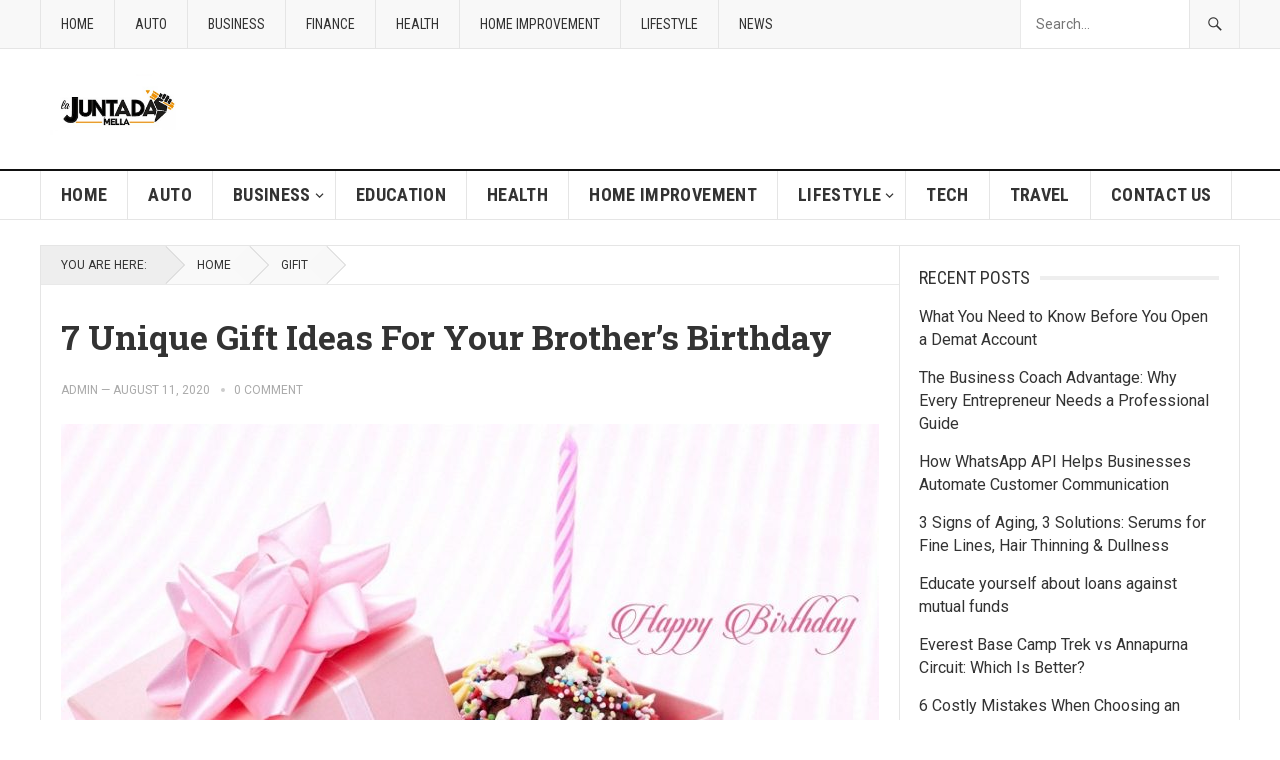

--- FILE ---
content_type: text/html; charset=UTF-8
request_url: https://www.juntadados.org/7-unique-gift-ideas-for-your-brothers-birthday/
body_size: 11183
content:
<!DOCTYPE html>
<html lang="en-US">
<head>
	<meta name="adxom-verification" content="1gnitsoptseugdiap3235126d823b938459039b328d62">

<meta charset="UTF-8">
<meta name="viewport" content="width=device-width, initial-scale=1">
<meta http-equiv="X-UA-Compatible" content="IE=edge">
<meta name="robots" content="noodp" />
<meta name="robots" content="index, follow">
<script data-ad-client="ca-pub-8288407026647732" async src="https://pagead2.googlesyndication.com/pagead/js/adsbygoogle.js"></script>
<meta name="HandheldFriendly" content="true">
<link rel="profile" href="https://gmpg.org/xfn/11">
<link rel="icon" type="image/png" href="https://www.juntadados.org/wp-content/uploads/2020/07/juntadados-logo.png" />
<link rel='stylesheet' href='//fonts.googleapis.com/css?family=Roboto%3Aregular%2Citalic%2C700|Roboto+Slab%3Aregular%2C700|Roboto+Condensed%3Aregular%2Citalic%2C700%26subset%3Dlatin%2C' type='text/css' media='screen' />
<title>7 Unique Gift Ideas For Your Brother&#039;s Birthday | Juntadados.org</title>
<meta name='robots' content='max-image-preview:large' />

<!-- All in One SEO Pack 2.7.2 by Michael Torbert of Semper Fi Web Design[932,1013] -->
<meta name="description"  content="As regular photo frames would lack that uniqueness and the fantastic appeal, hence a personalised photo frame seems like a great idea to pamper him with." />

<link rel="canonical" href="https://www.juntadados.org/7-unique-gift-ideas-for-your-brothers-birthday/" />
<!-- /all in one seo pack -->
<link rel="alternate" type="application/rss+xml" title="General Blog &raquo; Feed" href="https://www.juntadados.org/feed/" />
<link rel="alternate" type="application/rss+xml" title="General Blog &raquo; Comments Feed" href="https://www.juntadados.org/comments/feed/" />
<link rel="alternate" type="application/rss+xml" title="General Blog &raquo; 7 Unique Gift Ideas For Your Brother&#8217;s Birthday Comments Feed" href="https://www.juntadados.org/7-unique-gift-ideas-for-your-brothers-birthday/feed/" />
<script type="text/javascript">
/* <![CDATA[ */
window._wpemojiSettings = {"baseUrl":"https:\/\/s.w.org\/images\/core\/emoji\/15.0.3\/72x72\/","ext":".png","svgUrl":"https:\/\/s.w.org\/images\/core\/emoji\/15.0.3\/svg\/","svgExt":".svg","source":{"concatemoji":"https:\/\/www.juntadados.org\/wp-includes\/js\/wp-emoji-release.min.js?ver=6.6.4"}};
/*! This file is auto-generated */
!function(i,n){var o,s,e;function c(e){try{var t={supportTests:e,timestamp:(new Date).valueOf()};sessionStorage.setItem(o,JSON.stringify(t))}catch(e){}}function p(e,t,n){e.clearRect(0,0,e.canvas.width,e.canvas.height),e.fillText(t,0,0);var t=new Uint32Array(e.getImageData(0,0,e.canvas.width,e.canvas.height).data),r=(e.clearRect(0,0,e.canvas.width,e.canvas.height),e.fillText(n,0,0),new Uint32Array(e.getImageData(0,0,e.canvas.width,e.canvas.height).data));return t.every(function(e,t){return e===r[t]})}function u(e,t,n){switch(t){case"flag":return n(e,"\ud83c\udff3\ufe0f\u200d\u26a7\ufe0f","\ud83c\udff3\ufe0f\u200b\u26a7\ufe0f")?!1:!n(e,"\ud83c\uddfa\ud83c\uddf3","\ud83c\uddfa\u200b\ud83c\uddf3")&&!n(e,"\ud83c\udff4\udb40\udc67\udb40\udc62\udb40\udc65\udb40\udc6e\udb40\udc67\udb40\udc7f","\ud83c\udff4\u200b\udb40\udc67\u200b\udb40\udc62\u200b\udb40\udc65\u200b\udb40\udc6e\u200b\udb40\udc67\u200b\udb40\udc7f");case"emoji":return!n(e,"\ud83d\udc26\u200d\u2b1b","\ud83d\udc26\u200b\u2b1b")}return!1}function f(e,t,n){var r="undefined"!=typeof WorkerGlobalScope&&self instanceof WorkerGlobalScope?new OffscreenCanvas(300,150):i.createElement("canvas"),a=r.getContext("2d",{willReadFrequently:!0}),o=(a.textBaseline="top",a.font="600 32px Arial",{});return e.forEach(function(e){o[e]=t(a,e,n)}),o}function t(e){var t=i.createElement("script");t.src=e,t.defer=!0,i.head.appendChild(t)}"undefined"!=typeof Promise&&(o="wpEmojiSettingsSupports",s=["flag","emoji"],n.supports={everything:!0,everythingExceptFlag:!0},e=new Promise(function(e){i.addEventListener("DOMContentLoaded",e,{once:!0})}),new Promise(function(t){var n=function(){try{var e=JSON.parse(sessionStorage.getItem(o));if("object"==typeof e&&"number"==typeof e.timestamp&&(new Date).valueOf()<e.timestamp+604800&&"object"==typeof e.supportTests)return e.supportTests}catch(e){}return null}();if(!n){if("undefined"!=typeof Worker&&"undefined"!=typeof OffscreenCanvas&&"undefined"!=typeof URL&&URL.createObjectURL&&"undefined"!=typeof Blob)try{var e="postMessage("+f.toString()+"("+[JSON.stringify(s),u.toString(),p.toString()].join(",")+"));",r=new Blob([e],{type:"text/javascript"}),a=new Worker(URL.createObjectURL(r),{name:"wpTestEmojiSupports"});return void(a.onmessage=function(e){c(n=e.data),a.terminate(),t(n)})}catch(e){}c(n=f(s,u,p))}t(n)}).then(function(e){for(var t in e)n.supports[t]=e[t],n.supports.everything=n.supports.everything&&n.supports[t],"flag"!==t&&(n.supports.everythingExceptFlag=n.supports.everythingExceptFlag&&n.supports[t]);n.supports.everythingExceptFlag=n.supports.everythingExceptFlag&&!n.supports.flag,n.DOMReady=!1,n.readyCallback=function(){n.DOMReady=!0}}).then(function(){return e}).then(function(){var e;n.supports.everything||(n.readyCallback(),(e=n.source||{}).concatemoji?t(e.concatemoji):e.wpemoji&&e.twemoji&&(t(e.twemoji),t(e.wpemoji)))}))}((window,document),window._wpemojiSettings);
/* ]]> */
</script>
		<style type="text/css">
			.epvc-eye {
				margin-right: 3px;
				width: 13px;
				display: inline-block;
				height: 13px;
				border: solid 1px #000;
				border-radius:  75% 15%;
				position: relative;
				transform: rotate(45deg);
			}
			.epvc-eye:before {
				content: '';
				display: block;
				position: absolute;
				width: 5px;
				height: 5px;
				border: solid 1px #000;
				border-radius: 50%;
				left: 3px;
				top: 3px;
			}
		</style>
	<style id='wp-emoji-styles-inline-css' type='text/css'>

	img.wp-smiley, img.emoji {
		display: inline !important;
		border: none !important;
		box-shadow: none !important;
		height: 1em !important;
		width: 1em !important;
		margin: 0 0.07em !important;
		vertical-align: -0.1em !important;
		background: none !important;
		padding: 0 !important;
	}
</style>
<link rel='stylesheet' id='wp-block-library-css' href='https://www.juntadados.org/wp-includes/css/dist/block-library/style.min.css?ver=6.6.4' type='text/css' media='all' />
<style id='classic-theme-styles-inline-css' type='text/css'>
/*! This file is auto-generated */
.wp-block-button__link{color:#fff;background-color:#32373c;border-radius:9999px;box-shadow:none;text-decoration:none;padding:calc(.667em + 2px) calc(1.333em + 2px);font-size:1.125em}.wp-block-file__button{background:#32373c;color:#fff;text-decoration:none}
</style>
<style id='global-styles-inline-css' type='text/css'>
:root{--wp--preset--aspect-ratio--square: 1;--wp--preset--aspect-ratio--4-3: 4/3;--wp--preset--aspect-ratio--3-4: 3/4;--wp--preset--aspect-ratio--3-2: 3/2;--wp--preset--aspect-ratio--2-3: 2/3;--wp--preset--aspect-ratio--16-9: 16/9;--wp--preset--aspect-ratio--9-16: 9/16;--wp--preset--color--black: #000000;--wp--preset--color--cyan-bluish-gray: #abb8c3;--wp--preset--color--white: #ffffff;--wp--preset--color--pale-pink: #f78da7;--wp--preset--color--vivid-red: #cf2e2e;--wp--preset--color--luminous-vivid-orange: #ff6900;--wp--preset--color--luminous-vivid-amber: #fcb900;--wp--preset--color--light-green-cyan: #7bdcb5;--wp--preset--color--vivid-green-cyan: #00d084;--wp--preset--color--pale-cyan-blue: #8ed1fc;--wp--preset--color--vivid-cyan-blue: #0693e3;--wp--preset--color--vivid-purple: #9b51e0;--wp--preset--gradient--vivid-cyan-blue-to-vivid-purple: linear-gradient(135deg,rgba(6,147,227,1) 0%,rgb(155,81,224) 100%);--wp--preset--gradient--light-green-cyan-to-vivid-green-cyan: linear-gradient(135deg,rgb(122,220,180) 0%,rgb(0,208,130) 100%);--wp--preset--gradient--luminous-vivid-amber-to-luminous-vivid-orange: linear-gradient(135deg,rgba(252,185,0,1) 0%,rgba(255,105,0,1) 100%);--wp--preset--gradient--luminous-vivid-orange-to-vivid-red: linear-gradient(135deg,rgba(255,105,0,1) 0%,rgb(207,46,46) 100%);--wp--preset--gradient--very-light-gray-to-cyan-bluish-gray: linear-gradient(135deg,rgb(238,238,238) 0%,rgb(169,184,195) 100%);--wp--preset--gradient--cool-to-warm-spectrum: linear-gradient(135deg,rgb(74,234,220) 0%,rgb(151,120,209) 20%,rgb(207,42,186) 40%,rgb(238,44,130) 60%,rgb(251,105,98) 80%,rgb(254,248,76) 100%);--wp--preset--gradient--blush-light-purple: linear-gradient(135deg,rgb(255,206,236) 0%,rgb(152,150,240) 100%);--wp--preset--gradient--blush-bordeaux: linear-gradient(135deg,rgb(254,205,165) 0%,rgb(254,45,45) 50%,rgb(107,0,62) 100%);--wp--preset--gradient--luminous-dusk: linear-gradient(135deg,rgb(255,203,112) 0%,rgb(199,81,192) 50%,rgb(65,88,208) 100%);--wp--preset--gradient--pale-ocean: linear-gradient(135deg,rgb(255,245,203) 0%,rgb(182,227,212) 50%,rgb(51,167,181) 100%);--wp--preset--gradient--electric-grass: linear-gradient(135deg,rgb(202,248,128) 0%,rgb(113,206,126) 100%);--wp--preset--gradient--midnight: linear-gradient(135deg,rgb(2,3,129) 0%,rgb(40,116,252) 100%);--wp--preset--font-size--small: 13px;--wp--preset--font-size--medium: 20px;--wp--preset--font-size--large: 36px;--wp--preset--font-size--x-large: 42px;--wp--preset--spacing--20: 0.44rem;--wp--preset--spacing--30: 0.67rem;--wp--preset--spacing--40: 1rem;--wp--preset--spacing--50: 1.5rem;--wp--preset--spacing--60: 2.25rem;--wp--preset--spacing--70: 3.38rem;--wp--preset--spacing--80: 5.06rem;--wp--preset--shadow--natural: 6px 6px 9px rgba(0, 0, 0, 0.2);--wp--preset--shadow--deep: 12px 12px 50px rgba(0, 0, 0, 0.4);--wp--preset--shadow--sharp: 6px 6px 0px rgba(0, 0, 0, 0.2);--wp--preset--shadow--outlined: 6px 6px 0px -3px rgba(255, 255, 255, 1), 6px 6px rgba(0, 0, 0, 1);--wp--preset--shadow--crisp: 6px 6px 0px rgba(0, 0, 0, 1);}:where(.is-layout-flex){gap: 0.5em;}:where(.is-layout-grid){gap: 0.5em;}body .is-layout-flex{display: flex;}.is-layout-flex{flex-wrap: wrap;align-items: center;}.is-layout-flex > :is(*, div){margin: 0;}body .is-layout-grid{display: grid;}.is-layout-grid > :is(*, div){margin: 0;}:where(.wp-block-columns.is-layout-flex){gap: 2em;}:where(.wp-block-columns.is-layout-grid){gap: 2em;}:where(.wp-block-post-template.is-layout-flex){gap: 1.25em;}:where(.wp-block-post-template.is-layout-grid){gap: 1.25em;}.has-black-color{color: var(--wp--preset--color--black) !important;}.has-cyan-bluish-gray-color{color: var(--wp--preset--color--cyan-bluish-gray) !important;}.has-white-color{color: var(--wp--preset--color--white) !important;}.has-pale-pink-color{color: var(--wp--preset--color--pale-pink) !important;}.has-vivid-red-color{color: var(--wp--preset--color--vivid-red) !important;}.has-luminous-vivid-orange-color{color: var(--wp--preset--color--luminous-vivid-orange) !important;}.has-luminous-vivid-amber-color{color: var(--wp--preset--color--luminous-vivid-amber) !important;}.has-light-green-cyan-color{color: var(--wp--preset--color--light-green-cyan) !important;}.has-vivid-green-cyan-color{color: var(--wp--preset--color--vivid-green-cyan) !important;}.has-pale-cyan-blue-color{color: var(--wp--preset--color--pale-cyan-blue) !important;}.has-vivid-cyan-blue-color{color: var(--wp--preset--color--vivid-cyan-blue) !important;}.has-vivid-purple-color{color: var(--wp--preset--color--vivid-purple) !important;}.has-black-background-color{background-color: var(--wp--preset--color--black) !important;}.has-cyan-bluish-gray-background-color{background-color: var(--wp--preset--color--cyan-bluish-gray) !important;}.has-white-background-color{background-color: var(--wp--preset--color--white) !important;}.has-pale-pink-background-color{background-color: var(--wp--preset--color--pale-pink) !important;}.has-vivid-red-background-color{background-color: var(--wp--preset--color--vivid-red) !important;}.has-luminous-vivid-orange-background-color{background-color: var(--wp--preset--color--luminous-vivid-orange) !important;}.has-luminous-vivid-amber-background-color{background-color: var(--wp--preset--color--luminous-vivid-amber) !important;}.has-light-green-cyan-background-color{background-color: var(--wp--preset--color--light-green-cyan) !important;}.has-vivid-green-cyan-background-color{background-color: var(--wp--preset--color--vivid-green-cyan) !important;}.has-pale-cyan-blue-background-color{background-color: var(--wp--preset--color--pale-cyan-blue) !important;}.has-vivid-cyan-blue-background-color{background-color: var(--wp--preset--color--vivid-cyan-blue) !important;}.has-vivid-purple-background-color{background-color: var(--wp--preset--color--vivid-purple) !important;}.has-black-border-color{border-color: var(--wp--preset--color--black) !important;}.has-cyan-bluish-gray-border-color{border-color: var(--wp--preset--color--cyan-bluish-gray) !important;}.has-white-border-color{border-color: var(--wp--preset--color--white) !important;}.has-pale-pink-border-color{border-color: var(--wp--preset--color--pale-pink) !important;}.has-vivid-red-border-color{border-color: var(--wp--preset--color--vivid-red) !important;}.has-luminous-vivid-orange-border-color{border-color: var(--wp--preset--color--luminous-vivid-orange) !important;}.has-luminous-vivid-amber-border-color{border-color: var(--wp--preset--color--luminous-vivid-amber) !important;}.has-light-green-cyan-border-color{border-color: var(--wp--preset--color--light-green-cyan) !important;}.has-vivid-green-cyan-border-color{border-color: var(--wp--preset--color--vivid-green-cyan) !important;}.has-pale-cyan-blue-border-color{border-color: var(--wp--preset--color--pale-cyan-blue) !important;}.has-vivid-cyan-blue-border-color{border-color: var(--wp--preset--color--vivid-cyan-blue) !important;}.has-vivid-purple-border-color{border-color: var(--wp--preset--color--vivid-purple) !important;}.has-vivid-cyan-blue-to-vivid-purple-gradient-background{background: var(--wp--preset--gradient--vivid-cyan-blue-to-vivid-purple) !important;}.has-light-green-cyan-to-vivid-green-cyan-gradient-background{background: var(--wp--preset--gradient--light-green-cyan-to-vivid-green-cyan) !important;}.has-luminous-vivid-amber-to-luminous-vivid-orange-gradient-background{background: var(--wp--preset--gradient--luminous-vivid-amber-to-luminous-vivid-orange) !important;}.has-luminous-vivid-orange-to-vivid-red-gradient-background{background: var(--wp--preset--gradient--luminous-vivid-orange-to-vivid-red) !important;}.has-very-light-gray-to-cyan-bluish-gray-gradient-background{background: var(--wp--preset--gradient--very-light-gray-to-cyan-bluish-gray) !important;}.has-cool-to-warm-spectrum-gradient-background{background: var(--wp--preset--gradient--cool-to-warm-spectrum) !important;}.has-blush-light-purple-gradient-background{background: var(--wp--preset--gradient--blush-light-purple) !important;}.has-blush-bordeaux-gradient-background{background: var(--wp--preset--gradient--blush-bordeaux) !important;}.has-luminous-dusk-gradient-background{background: var(--wp--preset--gradient--luminous-dusk) !important;}.has-pale-ocean-gradient-background{background: var(--wp--preset--gradient--pale-ocean) !important;}.has-electric-grass-gradient-background{background: var(--wp--preset--gradient--electric-grass) !important;}.has-midnight-gradient-background{background: var(--wp--preset--gradient--midnight) !important;}.has-small-font-size{font-size: var(--wp--preset--font-size--small) !important;}.has-medium-font-size{font-size: var(--wp--preset--font-size--medium) !important;}.has-large-font-size{font-size: var(--wp--preset--font-size--large) !important;}.has-x-large-font-size{font-size: var(--wp--preset--font-size--x-large) !important;}
:where(.wp-block-post-template.is-layout-flex){gap: 1.25em;}:where(.wp-block-post-template.is-layout-grid){gap: 1.25em;}
:where(.wp-block-columns.is-layout-flex){gap: 2em;}:where(.wp-block-columns.is-layout-grid){gap: 2em;}
:root :where(.wp-block-pullquote){font-size: 1.5em;line-height: 1.6;}
</style>
<link rel='stylesheet' id='goodpress-style-css' href='https://www.juntadados.org/wp-content/themes/goodpress/style.css?ver=20180523' type='text/css' media='all' />
<link rel='stylesheet' id='genericons-style-css' href='https://www.juntadados.org/wp-content/themes/goodpress/genericons/genericons.css?ver=6.6.4' type='text/css' media='all' />
<link rel='stylesheet' id='responsive-style-css' href='https://www.juntadados.org/wp-content/themes/goodpress/responsive.css?ver=20161209' type='text/css' media='all' />
<script type="text/javascript" src="https://www.juntadados.org/wp-includes/js/jquery/jquery.min.js?ver=3.7.1" id="jquery-core-js"></script>
<script type="text/javascript" src="https://www.juntadados.org/wp-includes/js/jquery/jquery-migrate.min.js?ver=3.4.1" id="jquery-migrate-js"></script>
<link rel="https://api.w.org/" href="https://www.juntadados.org/wp-json/" /><link rel="alternate" title="JSON" type="application/json" href="https://www.juntadados.org/wp-json/wp/v2/posts/474" /><link rel="EditURI" type="application/rsd+xml" title="RSD" href="https://www.juntadados.org/xmlrpc.php?rsd" />
<meta name="generator" content="WordPress 6.6.4" />
<link rel='shortlink' href='https://www.juntadados.org/?p=474' />
<link rel="alternate" title="oEmbed (JSON)" type="application/json+oembed" href="https://www.juntadados.org/wp-json/oembed/1.0/embed?url=https%3A%2F%2Fwww.juntadados.org%2F7-unique-gift-ideas-for-your-brothers-birthday%2F" />
<link rel="alternate" title="oEmbed (XML)" type="text/xml+oembed" href="https://www.juntadados.org/wp-json/oembed/1.0/embed?url=https%3A%2F%2Fwww.juntadados.org%2F7-unique-gift-ideas-for-your-brothers-birthday%2F&#038;format=xml" />
<!-- MagenetMonetization V: 1.0.29.3--><!-- MagenetMonetization 1 --><!-- MagenetMonetization 1.1 --><link rel="pingback" href="https://www.juntadados.org/xmlrpc.php">
<style type="text/css" media="all">
	body,
	.breadcrumbs h3,
	.section-header h3,
	label,
	input,
	input[type="text"],
	input[type="email"],
	input[type="url"],
	input[type="search"],
	input[type="password"],
	textarea,
	button,
	.btn,
	input[type="submit"],
	input[type="reset"],
	input[type="button"],
	table,
	.sidebar .widget_ad .widget-title,
	.site-footer .widget_ad .widget-title {
		font-family: "Roboto", "Helvetica Neue", Helvetica, Arial, sans-serif;
	}
	h1,h2,h3,h4,h5,h6,
	.navigation a {
		font-family: "Roboto Slab", "Helvetica Neue", Helvetica, Arial, sans-serif;
	}
	#primary-menu li a,
	#secondary-menu li a,
	.content-block .section-heading h3,
	.sidebar .widget .widget-title,
	.site-footer .widget .widget-title,
	.carousel-content .section-heading,
	.breadcrumbs h3,
	.page-title,
	.entry-category,
	#site-bottom,
	.ajax-loader,
	.entry-summary span a,
	.pagination .page-numbers,
	.navigation span,
	button,
	.btn,
	input[type="submit"],
	input[type="reset"],
	input[type="button"] {
		font-family: "Roboto Condensed", "Helvetica Neue", Helvetica, Arial, sans-serif;
	}
	a,
	a:visited,
	.sf-menu ul li li a:hover,
	.sf-menu li.sfHover li a:hover,
	#primary-menu li li a:hover,
	#primary-menu li li.current-menu-item a:hover,
	#secondary-menu li li a:hover,
	.entry-meta a,
	.edit-link a,
	.comment-reply-title small a:hover,
	.entry-content a,
	.entry-content a:visited,
	.page-content a,
	.page-content a:visited,
	.pagination .page-numbers.current,
	a:hover,
	.site-title a:hover,
	.mobile-menu ul li a:hover,
	.pagination .page-numbers:hover,	
	.sidebar .widget a:hover,
	.site-footer .widget a:hover,
	.sidebar .widget ul li a:hover,
	.site-footer .widget ul li a:hover,
	.entry-related .hentry .entry-title a:hover,
	.author-box .author-name span a:hover,
	.entry-tags .tag-links a:hover:before,
	.entry-title a:hover,
	.page-content ul li:before,
	.entry-content ul li:before,
	.content-loop .entry-summary span a:hover,
	.single .navigation a:hover {
		color: #cc0000;
	}
	.mobile-menu-icon .menu-icon-close,
	.mobile-menu-icon .menu-icon-open,
	.widget_newsletter form input[type="submit"],
	.widget_newsletter form input[type="button"],
	.widget_newsletter form button,
	.more-button a,
	.more-button a:hover,
	.entry-header .entry-category-icon a,
	button,
	.btn,
	input[type="submit"],
	input[type="reset"],
	input[type="button"],
	button:hover,
	.btn:hover,
	input[type="reset"]:hover,
	input[type="submit"]:hover,
	input[type="button"]:hover,
	.content-loop .entry-header .entry-category-icon a,
	.entry-tags .tag-links a:hover,
	.widget_tag_cloud .tagcloud a:hover,
	#featured-content .hentry:hover .entry-category a,
	.content-block .section-heading h3 a,
	.content-block .section-heading h3 a:hover,
	.content-block .section-heading h3 span,
	.carousel-content .section-heading,
	.breadcrumbs .breadcrumbs-nav a:hover,
	.breadcrumbs .breadcrumbs-nav a:hover:after {
		background-color: #cc0000;
	}
	.entry-tags .tag-links a:hover:after,
	.widget_tag_cloud .tagcloud a:hover:after {
		border-left-color: #cc0000;
	}

</style>
</head>

<body class="post-template-default single single-post postid-474 single-format-standard">


<div id="page" class="site">

	<header id="masthead" class="site-header clear">

		<div id="primary-bar">

			<div class="container">

			<nav id="primary-nav" class="main-navigation">

				<div class="menu-main-menu-container"><ul id="primary-menu" class="sf-menu"><li id="menu-item-337" class="menu-item menu-item-type-custom menu-item-object-custom menu-item-home menu-item-337"><a href="https://www.juntadados.org/">Home</a></li>
<li id="menu-item-11" class="menu-item menu-item-type-taxonomy menu-item-object-category menu-item-11"><a href="https://www.juntadados.org/category/auto/">Auto</a></li>
<li id="menu-item-12" class="menu-item menu-item-type-taxonomy menu-item-object-category menu-item-12"><a href="https://www.juntadados.org/category/business/">Business</a></li>
<li id="menu-item-13" class="menu-item menu-item-type-taxonomy menu-item-object-category menu-item-13"><a href="https://www.juntadados.org/category/finance/">Finance</a></li>
<li id="menu-item-14" class="menu-item menu-item-type-taxonomy menu-item-object-category menu-item-14"><a href="https://www.juntadados.org/category/health/">Health</a></li>
<li id="menu-item-15" class="menu-item menu-item-type-taxonomy menu-item-object-category menu-item-15"><a href="https://www.juntadados.org/category/home-improvement/">Home Improvement</a></li>
<li id="menu-item-16" class="menu-item menu-item-type-taxonomy menu-item-object-category menu-item-16"><a href="https://www.juntadados.org/category/lifestyle/">Lifestyle</a></li>
<li id="menu-item-17" class="menu-item menu-item-type-taxonomy menu-item-object-category menu-item-17"><a href="https://www.juntadados.org/category/news/">News</a></li>
</ul></div>
			</nav><!-- #primary-nav -->	

			
				<div class="header-search">
					<form id="searchform" method="get" action="https://www.juntadados.org/">
						<input type="search" name="s" class="search-input" placeholder="Search..." autocomplete="off">
						<button type="submit" class="search-submit"><span class="genericon genericon-search"></span></button>		
					</form>
				</div><!-- .header-search -->

			
			</div><!-- .container -->

		</div><!-- #primary-bar -->	

		<div class="site-start clear">

			<div class="container">

			<div class="site-branding">

								
				<div id="logo">
					<span class="helper"></span>
					<a href="https://www.juntadados.org/" rel="home">
						<img src="https://www.juntadados.org/wp-content/uploads/2020/07/juntadados-logo.png" alt="" />
					</a>
				</div><!-- #logo -->

				
			</div><!-- .site-branding -->

			
			<span class="mobile-menu-icon">
				<span class="menu-icon-open">Menu</span>
				<span class="menu-icon-close"><span class="genericon genericon-close"></span></span>		
			</span>	
			
			</div><!-- .container -->

		</div><!-- .site-start -->

		<div id="secondary-bar" class="clear">

			<div class="container">

			<nav id="secondary-nav" class="secondary-navigation">

				<div class="menu-secondary-menu-container"><ul id="secondary-menu" class="sf-menu"><li id="menu-item-338" class="menu-item menu-item-type-custom menu-item-object-custom menu-item-home menu-item-338"><a href="https://www.juntadados.org/">Home</a></li>
<li id="menu-item-18" class="menu-item menu-item-type-taxonomy menu-item-object-category menu-item-18"><a href="https://www.juntadados.org/category/auto/">Auto</a></li>
<li id="menu-item-19" class="menu-item menu-item-type-taxonomy menu-item-object-category menu-item-has-children menu-item-19"><a href="https://www.juntadados.org/category/business/">Business</a>
<ul class="sub-menu">
	<li id="menu-item-22" class="menu-item menu-item-type-taxonomy menu-item-object-category menu-item-22"><a href="https://www.juntadados.org/category/finance/">Finance</a></li>
</ul>
</li>
<li id="menu-item-20" class="menu-item menu-item-type-taxonomy menu-item-object-category menu-item-20"><a href="https://www.juntadados.org/category/education/">Education</a></li>
<li id="menu-item-24" class="menu-item menu-item-type-taxonomy menu-item-object-category menu-item-24"><a href="https://www.juntadados.org/category/health/">Health</a></li>
<li id="menu-item-25" class="menu-item menu-item-type-taxonomy menu-item-object-category menu-item-25"><a href="https://www.juntadados.org/category/home-improvement/">Home Improvement</a></li>
<li id="menu-item-26" class="menu-item menu-item-type-taxonomy menu-item-object-category menu-item-has-children menu-item-26"><a href="https://www.juntadados.org/category/lifestyle/">Lifestyle</a>
<ul class="sub-menu">
	<li id="menu-item-23" class="menu-item menu-item-type-taxonomy menu-item-object-category current-post-ancestor current-menu-parent current-post-parent menu-item-23"><a href="https://www.juntadados.org/category/gifit/">Gifit</a></li>
	<li id="menu-item-28" class="menu-item menu-item-type-taxonomy menu-item-object-category menu-item-28"><a href="https://www.juntadados.org/category/shopping/">Shopping</a></li>
</ul>
</li>
<li id="menu-item-30" class="menu-item menu-item-type-taxonomy menu-item-object-category menu-item-30"><a href="https://www.juntadados.org/category/tech/">Tech</a></li>
<li id="menu-item-31" class="menu-item menu-item-type-taxonomy menu-item-object-category menu-item-31"><a href="https://www.juntadados.org/category/travel/">Travel</a></li>
<li id="menu-item-913" class="menu-item menu-item-type-post_type menu-item-object-page menu-item-913"><a href="https://www.juntadados.org/contact-us/">CONTACT US</a></li>
</ul></div>
			</nav><!-- #secondary-nav -->

			</div><!-- .container -->				

		</div><!-- .secondary-bar -->

		<div class="mobile-menu clear">

			<div class="container">

			<div class="menu-left"><h3>Pages</h3><div class="menu-main-menu-container"><ul id="primary-mobile-menu" class=""><li class="menu-item menu-item-type-custom menu-item-object-custom menu-item-home menu-item-337"><a href="https://www.juntadados.org/">Home</a></li>
<li class="menu-item menu-item-type-taxonomy menu-item-object-category menu-item-11"><a href="https://www.juntadados.org/category/auto/">Auto</a></li>
<li class="menu-item menu-item-type-taxonomy menu-item-object-category menu-item-12"><a href="https://www.juntadados.org/category/business/">Business</a></li>
<li class="menu-item menu-item-type-taxonomy menu-item-object-category menu-item-13"><a href="https://www.juntadados.org/category/finance/">Finance</a></li>
<li class="menu-item menu-item-type-taxonomy menu-item-object-category menu-item-14"><a href="https://www.juntadados.org/category/health/">Health</a></li>
<li class="menu-item menu-item-type-taxonomy menu-item-object-category menu-item-15"><a href="https://www.juntadados.org/category/home-improvement/">Home Improvement</a></li>
<li class="menu-item menu-item-type-taxonomy menu-item-object-category menu-item-16"><a href="https://www.juntadados.org/category/lifestyle/">Lifestyle</a></li>
<li class="menu-item menu-item-type-taxonomy menu-item-object-category menu-item-17"><a href="https://www.juntadados.org/category/news/">News</a></li>
</ul></div></div><div class="menu-right"><h3>Categories</h3><div class="menu-secondary-menu-container"><ul id="secondary-mobile-menu" class=""><li class="menu-item menu-item-type-custom menu-item-object-custom menu-item-home menu-item-338"><a href="https://www.juntadados.org/">Home</a></li>
<li class="menu-item menu-item-type-taxonomy menu-item-object-category menu-item-18"><a href="https://www.juntadados.org/category/auto/">Auto</a></li>
<li class="menu-item menu-item-type-taxonomy menu-item-object-category menu-item-19"><a href="https://www.juntadados.org/category/business/">Business</a></li>
<li class="menu-item menu-item-type-taxonomy menu-item-object-category menu-item-20"><a href="https://www.juntadados.org/category/education/">Education</a></li>
<li class="menu-item menu-item-type-taxonomy menu-item-object-category menu-item-24"><a href="https://www.juntadados.org/category/health/">Health</a></li>
<li class="menu-item menu-item-type-taxonomy menu-item-object-category menu-item-25"><a href="https://www.juntadados.org/category/home-improvement/">Home Improvement</a></li>
<li class="menu-item menu-item-type-taxonomy menu-item-object-category menu-item-26"><a href="https://www.juntadados.org/category/lifestyle/">Lifestyle</a></li>
<li class="menu-item menu-item-type-taxonomy menu-item-object-category menu-item-30"><a href="https://www.juntadados.org/category/tech/">Tech</a></li>
<li class="menu-item menu-item-type-taxonomy menu-item-object-category menu-item-31"><a href="https://www.juntadados.org/category/travel/">Travel</a></li>
<li class="menu-item menu-item-type-post_type menu-item-object-page menu-item-913"><a href="https://www.juntadados.org/contact-us/">CONTACT US</a></li>
</ul></div></div>
			</div><!-- .container -->

		</div><!-- .mobile-menu -->	

					
			<span class="search-icon">
				<span class="genericon genericon-search"></span>
				<span class="genericon genericon-close"></span>			
			</span>

								

	</header><!-- #masthead -->

		<div id="content" class="site-content container">
		<div class="clear">

	<div id="primary" class="content-area">

		<div class="breadcrumbs">
			<span class="breadcrumbs-nav">
				<span class="here">You are here:</span>
				<span class="divider"></span>
				<a href="https://www.juntadados.org">Home</a>
				<span class="divider"></span>
				<span class="post-category"><a href="https://www.juntadados.org/category/gifit/" title="View all posts in Gifit" >Gifit</a> </span>
			</span>
		</div>

		<main id="main" class="site-main" >

		
<article id="post-474" class="post-474 post type-post status-publish format-standard has-post-thumbnail hentry category-gifit">
	<header class="entry-header">
	
		<div class="entry-category-icon"></div>

		<h1 class="entry-title">7 Unique Gift Ideas For Your Brother&#8217;s Birthday</h1>
		<div class="entry-meta clear">

	<span class="entry-author"><a href="https://www.juntadados.org/author/admin/" title="Posts by admin" rel="author">admin</a> &#8212; </span> 
	<span class="entry-date">August 11, 2020</span>
	<span class='entry-comment'><a href="https://www.juntadados.org/7-unique-gift-ideas-for-your-brothers-birthday/#respond" class="comments-link" >0 comment</a></span>
	
</div><!-- .entry-meta -->
		
	</header><!-- .entry-header -->

	<div class="entry-content">
		<img width="818" height="490" src="https://www.juntadados.org/wp-content/uploads/2020/08/7-Unique-Gift-Ideas-For-Your-Brothers-Birthday-1-818x490.jpg" class="attachment-single_thumb size-single_thumb wp-post-image" alt="7 Unique Gift Ideas For Your Brother&#039;s Birthday" decoding="async" fetchpriority="high" />	
		<!-- WordPress Ads Manager plugin by Crunchify.com - Top post Ad START --><div style="text-align:center;"><p><script async src="//pagead2.googlesyndication.com/pagead/js/adsbygoogle.js"></script>
<ins class="adsbygoogle"
     style="display:block; text-align:center;"
     data-ad-layout="in-article"
     data-ad-format="fluid"
     data-ad-client="ca-pub-8288407026647732"
     data-ad-slot="7132473077"></ins>
<script>
     (adsbygoogle = window.adsbygoogle || []).push({});
</script></p></div><!-- WordPress Ads Manager plugin by Crunchify.com - Top post Ad END --><div class='epvc-post-count'><span class='epvc-eye'></span>  <span class="epvc-count"> 5,188</span><span class='epvc-label'> Views</span></div><p style="text-align: justify;">From sharing a Tom and Jerry like equation to being each other’s confidante, brother is the coolest person that one is blessed with. That is why it is quite correctly quoted that, “ Brothers are what best friends can never be”. They make their siblings&#8217; childhood bearable from pulling out some of the craziest pranks to being a total entertainment package for you and your family. They are the reason behind your smile and the reason you turned out to be so compassionate, loving and protective in your nature. So, they need to be made to feel special on their birthdays simply because it’s their day. Throughout our whole lives, they have been constantly making us feel special, but now it’s our time to make them feel special. So, here are a few unique gift ideas for your brother’s birthday to secretly let him know that you adore him. Take leads and kick-start your shopping.</p><!-- WordPress Ads Manager plugin by Crunchify.com - Middle post Ad START --><div style="text-align:center;"><p><script async src="//pagead2.googlesyndication.com/pagead/js/adsbygoogle.js"></script>
<ins class="adsbygoogle"
     style="display:block; text-align:center;"
     data-ad-layout="in-article"
     data-ad-format="fluid"
     data-ad-client="ca-pub-8288407026647732"
     data-ad-slot="7132473077"></ins>
<script>
     (adsbygoogle = window.adsbygoogle || []).push({});
</script></p></div><!-- WordPress Ads Manager plugin by Crunchify.com - Middle post Ad END -->
<p style="text-align: justify;">Read more: <a href="https://www.juntadados.org/wedding-gift-mistakes-to-avoid/">Wedding gift: mistakes to avoid</a></p>
<ul style="text-align: justify;">
<li><strong>Personalised Photo Frame </strong>&#8211; There’s nothing possibly better than bringing back those good, old days over some nostalgia-stricken memories. Get a <strong><a href="https://www.floweraura.com/gifts/personalised-photo-frames">custom frame online</a></strong> personalised with some of the childhood and his last year birthday memories to melt his heart into tears. As regular photo frames would lack that uniqueness and the fantastic appeal, hence a personalised photo frame seems like a great idea to pamper him with.</li>
<li><strong>Pair Of Cutesy Boxers</strong> &#8211; Cute, comfy clothes will be loved by every kind of brother, be it a stylish one or even the one who doesn’t much know about fashion. You can look for some great options in cotton so that he can wear it as he hits the street in style or just spends some time lazing around.</li>
<li><strong>Alexa </strong>&#8211; Who doesn’t love music but we bet not much have thought of pampering their brothers with something unique yet lovable as this. Isn’t it? Whether he <strong><a href="https://www.contiki.com/six-two/tips-for-throwing-an-epic-house-party/">plans to have a home party</a></strong> anytime soon or just to chill while playing some of his favourite songs aloud, Alexa will be perfect for him.</li>
<li><strong>Beard Grooming Kit</strong> &#8211; As he turns a year older, pamper him as a gentleman with a beard grooming kit having all the necessities like scissors, after shaving gel, beard oil and much more. So that the next time he goes out on a date, he is able to win his ladylove’s heart.</li>
<li><strong>Virtual Reality Headset </strong>&#8211; On his upcoming birthday, welcome him into the virtual reality world. If all this while he was deep driven into the ocean of video games, android phones, etc., then this new addition will surely help you win a special place in his heart forever.</li>
<li><strong>Quirky Tshirt</strong> &#8211; T-shirts are effortlessly comfortable and ooze nothing less than style. If your brother has a hard time getting all dressed up, then a quirky, comfy T-shirt having something cool printed on it is sure to cast a magic on him. Look for something like “ World’s Okayest Brother” or “ Full Respect Bhai” like captions printed on it.</li>
<li><strong>Backpack</strong> &#8211; If travelling is what he enjoys the most, then a backpack will help him stay organised throughout his journey and also will speak of his personal style statement. Hence, look for some great backpack options and present it to him on his upcoming birthday. He will be absolutely thrilled.</li>
</ul>
<p style="text-align: justify;">So, these were some of the unique gift ideas for your brother’s birthday, that he will genuinely love to get pampered with.</p>
<!-- WordPress Ads Manager plugin by Crunchify.com - After post Ad START --><div style="text-align:center;"><p><script async src="//pagead2.googlesyndication.com/pagead/js/adsbygoogle.js"></script>
<ins class="adsbygoogle"
     style="display:block; text-align:center;"
     data-ad-layout="in-article"
     data-ad-format="fluid"
     data-ad-client="ca-pub-8288407026647732"
     data-ad-slot="7132473077"></ins>
<script>
     (adsbygoogle = window.adsbygoogle || []).push({});
</script></p></div><!-- WordPress Ads Manager plugin by Crunchify.com - After post Ad END -->	</div><!-- .entry-content -->

	<span class="entry-tags">

					
			</span><!-- .entry-tags -->

</article><!-- #post-## -->
<div id="comments" class="comments-area">

		<div id="respond" class="comment-respond">
		<h3 id="reply-title" class="comment-reply-title">Leave a Reply <small><a rel="nofollow" id="cancel-comment-reply-link" href="/7-unique-gift-ideas-for-your-brothers-birthday/#respond" style="display:none;">Cancel reply</a></small></h3><p class="must-log-in">You must be <a href="https://www.juntadados.org/wp-login.php?redirect_to=https%3A%2F%2Fwww.juntadados.org%2F7-unique-gift-ideas-for-your-brothers-birthday%2F">logged in</a> to post a comment.</p>	</div><!-- #respond -->
	
</div><!-- #comments -->
		</main><!-- #main -->
	</div><!-- #primary -->

<!-- MagenetMonetization 4 -->
<aside id="secondary" class="widget-area sidebar">


	<!-- MagenetMonetization 5 -->
		<div id="recent-posts-2" class="widget widget_recent_entries">
		<h2 class="widget-title"><span>Recent Posts</span></h2>
		<ul>
											<li>
					<a href="https://www.juntadados.org/what-you-need-to-know-before-you-open-a-demat-account/">What You Need to Know Before You Open a Demat Account</a>
									</li>
											<li>
					<a href="https://www.juntadados.org/the-business-coach-advantage-why-every-entrepreneur-needs-a-professional-guide/">The Business Coach Advantage: Why Every Entrepreneur Needs a Professional Guide</a>
									</li>
											<li>
					<a href="https://www.juntadados.org/how-whatsapp-api-helps-businesses-automate-customer-communication/">How WhatsApp API Helps Businesses Automate Customer Communication</a>
									</li>
											<li>
					<a href="https://www.juntadados.org/3-signs-of-aging-3-solutions-serums-for-fine-lines-hair-thinning-dullness/">3 Signs of Aging, 3 Solutions: Serums for Fine Lines, Hair Thinning &#038; Dullness</a>
									</li>
											<li>
					<a href="https://www.juntadados.org/educate-yourself-about-loans-against-mutual-funds/">Educate yourself about loans against mutual funds</a>
									</li>
											<li>
					<a href="https://www.juntadados.org/everest-base-camp-trek-vs-annapurna-circuit-which-is-better/">Everest Base Camp Trek vs Annapurna Circuit: Which Is Better?</a>
									</li>
											<li>
					<a href="https://www.juntadados.org/6-costly-mistakes-when-choosing-an-industrial-paint-booth-provider/">6 Costly Mistakes When Choosing an Industrial Paint Booth Provider</a>
									</li>
											<li>
					<a href="https://www.juntadados.org/how-padel-rackets-are-made-a-look-inside-the-manufacturing-process/">How padel rackets are made: A look inside the manufacturing process</a>
									</li>
					</ul>

		</div><!-- MagenetMonetization 5 --><div id="text-3" class="widget widget_text">			<div class="textwidget"><p><ins class="adsbygoogle" style="display: inline-block; width: 300px; height: 600px;" data-ad-client="ca-pub-8288407026647732" data-ad-slot="1517018208"></ins><br />
<script>
(adsbygoogle = window.adsbygoogle || []).push({});
</script></p>
</div>
		</div><!-- MagenetMonetization 5 --><div id="categories-2" class="widget widget_categories"><h2 class="widget-title"><span>Categories</span></h2>
			<ul>
					<li class="cat-item cat-item-22"><a href="https://www.juntadados.org/category/animal/">Animal</a>
</li>
	<li class="cat-item cat-item-3"><a href="https://www.juntadados.org/category/auto/">Auto</a>
</li>
	<li class="cat-item cat-item-28"><a href="https://www.juntadados.org/category/beauty/">Beauty</a>
</li>
	<li class="cat-item cat-item-4"><a href="https://www.juntadados.org/category/business/">Business</a>
</li>
	<li class="cat-item cat-item-5"><a href="https://www.juntadados.org/category/education/">Education</a>
</li>
	<li class="cat-item cat-item-20"><a href="https://www.juntadados.org/category/fashion/">Fashion</a>
</li>
	<li class="cat-item cat-item-7"><a href="https://www.juntadados.org/category/finance/">Finance</a>
</li>
	<li class="cat-item cat-item-26"><a href="https://www.juntadados.org/category/food/">Food</a>
</li>
	<li class="cat-item cat-item-8"><a href="https://www.juntadados.org/category/gifit/">Gifit</a>
</li>
	<li class="cat-item cat-item-9"><a href="https://www.juntadados.org/category/health/">Health</a>
</li>
	<li class="cat-item cat-item-10"><a href="https://www.juntadados.org/category/home-improvement/">Home Improvement</a>
</li>
	<li class="cat-item cat-item-27"><a href="https://www.juntadados.org/category/insurance/">Insurance</a>
</li>
	<li class="cat-item cat-item-19"><a href="https://www.juntadados.org/category/law/">Law</a>
</li>
	<li class="cat-item cat-item-11"><a href="https://www.juntadados.org/category/lifestyle/">Lifestyle</a>
</li>
	<li class="cat-item cat-item-18"><a href="https://www.juntadados.org/category/loan/">Loan</a>
</li>
	<li class="cat-item cat-item-25"><a href="https://www.juntadados.org/category/pest-control/">Pest Control</a>
</li>
	<li class="cat-item cat-item-21"><a href="https://www.juntadados.org/category/real-estate/">Real Estate</a>
</li>
	<li class="cat-item cat-item-12"><a href="https://www.juntadados.org/category/shopping/">Shopping</a>
</li>
	<li class="cat-item cat-item-13"><a href="https://www.juntadados.org/category/sports/">Sports</a>
</li>
	<li class="cat-item cat-item-2"><a href="https://www.juntadados.org/category/tech/">Tech</a>
</li>
	<li class="cat-item cat-item-29"><a href="https://www.juntadados.org/category/trading/">Trading</a>
</li>
	<li class="cat-item cat-item-14"><a href="https://www.juntadados.org/category/travel/">Travel</a>
</li>
			</ul>

			</div><!-- MagenetMonetization 5 -->
		<div id="recent-posts-3" class="widget widget_recent_entries">
		<h2 class="widget-title"><span>Latest Post</span></h2>
		<ul>
											<li>
					<a href="https://www.juntadados.org/what-you-need-to-know-before-you-open-a-demat-account/">What You Need to Know Before You Open a Demat Account</a>
											<span class="post-date">September 22, 2025</span>
									</li>
											<li>
					<a href="https://www.juntadados.org/the-business-coach-advantage-why-every-entrepreneur-needs-a-professional-guide/">The Business Coach Advantage: Why Every Entrepreneur Needs a Professional Guide</a>
											<span class="post-date">August 29, 2025</span>
									</li>
											<li>
					<a href="https://www.juntadados.org/how-whatsapp-api-helps-businesses-automate-customer-communication/">How WhatsApp API Helps Businesses Automate Customer Communication</a>
											<span class="post-date">August 26, 2025</span>
									</li>
											<li>
					<a href="https://www.juntadados.org/3-signs-of-aging-3-solutions-serums-for-fine-lines-hair-thinning-dullness/">3 Signs of Aging, 3 Solutions: Serums for Fine Lines, Hair Thinning &#038; Dullness</a>
											<span class="post-date">August 19, 2025</span>
									</li>
					</ul>

		</div><!-- MagenetMonetization 5 --><div id="text-2" class="widget widget_text">			<div class="textwidget"><p><ins class="adsbygoogle" style="display: inline-block; width: 300px; height: 400px;" data-ad-client="ca-pub-8288407026647732" data-ad-slot="1517018208"></ins><br />
<script>
(adsbygoogle = window.adsbygoogle || []).push({});
</script></p>
</div>
		</div>

</aside><!-- #secondary -->

<!-- wmm d -->		</div><!-- .clear -->

	</div><!-- #content .site-content -->

		
	<footer id="colophon" class="site-footer container">

		
			<div class="footer-columns clear">

					<div class="footer-column footer-column-1">
						<!-- MagenetMonetization 5 -->
		<div id="recent-posts-4" class="widget footer-widget widget_recent_entries">
		<h3 class="widget-title">Random Post</h3>
		<ul>
											<li>
					<a href="https://www.juntadados.org/what-you-need-to-know-before-you-open-a-demat-account/">What You Need to Know Before You Open a Demat Account</a>
									</li>
											<li>
					<a href="https://www.juntadados.org/the-business-coach-advantage-why-every-entrepreneur-needs-a-professional-guide/">The Business Coach Advantage: Why Every Entrepreneur Needs a Professional Guide</a>
									</li>
											<li>
					<a href="https://www.juntadados.org/how-whatsapp-api-helps-businesses-automate-customer-communication/">How WhatsApp API Helps Businesses Automate Customer Communication</a>
									</li>
											<li>
					<a href="https://www.juntadados.org/3-signs-of-aging-3-solutions-serums-for-fine-lines-hair-thinning-dullness/">3 Signs of Aging, 3 Solutions: Serums for Fine Lines, Hair Thinning &#038; Dullness</a>
									</li>
											<li>
					<a href="https://www.juntadados.org/educate-yourself-about-loans-against-mutual-funds/">Educate yourself about loans against mutual funds</a>
									</li>
					</ul>

		</div>					</div>

					<div class="footer-column footer-column-2">
						<!-- MagenetMonetization 5 --><div id="categories-3" class="widget footer-widget widget_categories"><h3 class="widget-title">Categories</h3>
			<ul>
					<li class="cat-item cat-item-22"><a href="https://www.juntadados.org/category/animal/">Animal</a>
</li>
	<li class="cat-item cat-item-3"><a href="https://www.juntadados.org/category/auto/">Auto</a>
</li>
	<li class="cat-item cat-item-28"><a href="https://www.juntadados.org/category/beauty/">Beauty</a>
</li>
	<li class="cat-item cat-item-4"><a href="https://www.juntadados.org/category/business/">Business</a>
</li>
	<li class="cat-item cat-item-5"><a href="https://www.juntadados.org/category/education/">Education</a>
</li>
	<li class="cat-item cat-item-20"><a href="https://www.juntadados.org/category/fashion/">Fashion</a>
</li>
	<li class="cat-item cat-item-7"><a href="https://www.juntadados.org/category/finance/">Finance</a>
</li>
	<li class="cat-item cat-item-26"><a href="https://www.juntadados.org/category/food/">Food</a>
</li>
	<li class="cat-item cat-item-8"><a href="https://www.juntadados.org/category/gifit/">Gifit</a>
</li>
	<li class="cat-item cat-item-9"><a href="https://www.juntadados.org/category/health/">Health</a>
</li>
	<li class="cat-item cat-item-10"><a href="https://www.juntadados.org/category/home-improvement/">Home Improvement</a>
</li>
	<li class="cat-item cat-item-27"><a href="https://www.juntadados.org/category/insurance/">Insurance</a>
</li>
	<li class="cat-item cat-item-19"><a href="https://www.juntadados.org/category/law/">Law</a>
</li>
	<li class="cat-item cat-item-11"><a href="https://www.juntadados.org/category/lifestyle/">Lifestyle</a>
</li>
	<li class="cat-item cat-item-18"><a href="https://www.juntadados.org/category/loan/">Loan</a>
</li>
	<li class="cat-item cat-item-25"><a href="https://www.juntadados.org/category/pest-control/">Pest Control</a>
</li>
	<li class="cat-item cat-item-21"><a href="https://www.juntadados.org/category/real-estate/">Real Estate</a>
</li>
	<li class="cat-item cat-item-12"><a href="https://www.juntadados.org/category/shopping/">Shopping</a>
</li>
	<li class="cat-item cat-item-13"><a href="https://www.juntadados.org/category/sports/">Sports</a>
</li>
	<li class="cat-item cat-item-2"><a href="https://www.juntadados.org/category/tech/">Tech</a>
</li>
	<li class="cat-item cat-item-29"><a href="https://www.juntadados.org/category/trading/">Trading</a>
</li>
	<li class="cat-item cat-item-14"><a href="https://www.juntadados.org/category/travel/">Travel</a>
</li>
			</ul>

			</div>					</div>

					<div class="footer-column footer-column-3">
						<!-- MagenetMonetization 5 --><div id="text-8" class="widget footer-widget widget_text"><h3 class="widget-title">Contact Us</h3>			<div class="textwidget"><p><strong><a href="https://juntadados.org/contact-us/">Contact Us</a></strong></p>
</div>
		</div>					</div>										

			</div><!-- .footer-columns -->

		
		<div class="clear"></div>

		<div id="site-bottom" class="clear">

			<div class="site-info">

				
				&copy; 2026 <a href="https://www.juntadados.org">General Blog</a> - Theme by <a href="https://www.happythemes.com/" target="_blank">HappyThemes</a>

			</div><!-- .site-info -->

				

		</div><!-- #site-bottom -->
							
	</footer><!-- #colophon -->

</div><!-- #page -->


<script type="text/javascript">
<!--
var _acic={dataProvider:10};(function(){var e=document.createElement("script");e.type="text/javascript";e.async=true;e.src="https://www.acint.net/aci.js";var t=document.getElementsByTagName("script")[0];t.parentNode.insertBefore(e,t)})()
//-->
</script><script type="text/javascript" src="https://www.juntadados.org/wp-content/themes/goodpress/assets/js/superfish.js?ver=6.6.4" id="superfish-js"></script>
<script type="text/javascript" src="https://www.juntadados.org/wp-content/themes/goodpress/assets/js/modernizr.min.js?ver=6.6.4" id="modernizr-js"></script>
<script type="text/javascript" src="https://www.juntadados.org/wp-content/themes/goodpress/assets/js/html5.js?ver=6.6.4" id="html5-js"></script>
<script type="text/javascript" src="https://www.juntadados.org/wp-content/themes/goodpress/assets/js/jquery.bxslider.min.js?ver=6.6.4" id="bxslider-js"></script>
<script type="text/javascript" src="https://www.juntadados.org/wp-content/themes/goodpress/assets/js/jquery.custom.js?ver=20170628" id="custom-js"></script>
<script type="text/javascript" src="https://www.juntadados.org/wp-includes/js/comment-reply.min.js?ver=6.6.4" id="comment-reply-js" async="async" data-wp-strategy="async"></script>

<div class="mads-block"></div><script defer src="https://static.cloudflareinsights.com/beacon.min.js/vcd15cbe7772f49c399c6a5babf22c1241717689176015" integrity="sha512-ZpsOmlRQV6y907TI0dKBHq9Md29nnaEIPlkf84rnaERnq6zvWvPUqr2ft8M1aS28oN72PdrCzSjY4U6VaAw1EQ==" data-cf-beacon='{"version":"2024.11.0","token":"9ec9fdf3597841d7a142925e260b6356","r":1,"server_timing":{"name":{"cfCacheStatus":true,"cfEdge":true,"cfExtPri":true,"cfL4":true,"cfOrigin":true,"cfSpeedBrain":true},"location_startswith":null}}' crossorigin="anonymous"></script>
</body>
</html>
<div class="mads-block"></div>

--- FILE ---
content_type: text/html; charset=utf-8
request_url: https://www.google.com/recaptcha/api2/aframe
body_size: 266
content:
<!DOCTYPE HTML><html><head><meta http-equiv="content-type" content="text/html; charset=UTF-8"></head><body><script nonce="tZs-FeYbk7wqy-JOChU0Hg">/** Anti-fraud and anti-abuse applications only. See google.com/recaptcha */ try{var clients={'sodar':'https://pagead2.googlesyndication.com/pagead/sodar?'};window.addEventListener("message",function(a){try{if(a.source===window.parent){var b=JSON.parse(a.data);var c=clients[b['id']];if(c){var d=document.createElement('img');d.src=c+b['params']+'&rc='+(localStorage.getItem("rc::a")?sessionStorage.getItem("rc::b"):"");window.document.body.appendChild(d);sessionStorage.setItem("rc::e",parseInt(sessionStorage.getItem("rc::e")||0)+1);localStorage.setItem("rc::h",'1768797605420');}}}catch(b){}});window.parent.postMessage("_grecaptcha_ready", "*");}catch(b){}</script></body></html>